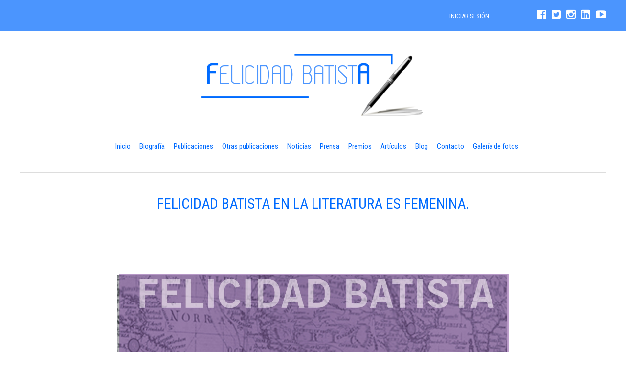

--- FILE ---
content_type: text/html; charset=utf-8
request_url: https://felicidadbatista.com/es/felicidad-batista-en-la-literatura-es-femenina
body_size: 3636
content:
<!DOCTYPE html>
<!--[if IEMobile 7]><html class="iem7"  lang="es" dir="ltr"><![endif]-->
<!--[if lte IE 6]><html class="lt-ie9 lt-ie8 lt-ie7"  lang="es" dir="ltr"><![endif]-->
<!--[if (IE 7)&(!IEMobile)]><html class="lt-ie9 lt-ie8"  lang="es" dir="ltr"><![endif]-->
<!--[if IE 8]><html class="lt-ie9"  lang="es" dir="ltr"><![endif]-->
<!--[if (gte IE 9)|(gt IEMobile 7)]><!--><html  lang="es" dir="ltr" prefix="content: http://purl.org/rss/1.0/modules/content/ dc: http://purl.org/dc/terms/ foaf: http://xmlns.com/foaf/0.1/ rdfs: http://www.w3.org/2000/01/rdf-schema# sioc: http://rdfs.org/sioc/ns# sioct: http://rdfs.org/sioc/types# skos: http://www.w3.org/2004/02/skos/core# xsd: http://www.w3.org/2001/XMLSchema#"><!--<![endif]-->

<head>
  <meta charset="utf-8" />
<link rel="shortcut icon" href="https://felicidadbatista.com/sites/all/themes/netmonsters/favicon.ico" type="image/vnd.microsoft.icon" />
<meta name="description" content="El viernes 9 de abril a las 18:00 contaremos con un diálogo entre Felicidad Batista, Anghel Morales y Dulce Xerach. ‘Generación 21: nuevas novelistas canarias’, que reúne los relatos de una docena de novelistas canarias. Organizado por la Diputación del Común." />
<meta name="generator" content="Drupal 7 (https://www.drupal.org)" />
<link rel="canonical" href="https://felicidadbatista.com/es/felicidad-batista-en-la-literatura-es-femenina" />
<link rel="shortlink" href="https://felicidadbatista.com/es/node/52" />
<meta property="og:site_name" content="Felicidad Batista - Escritora" />
<meta property="og:type" content="article" />
<meta property="og:title" content="Felicidad Batista en La Literatura es Femenina." />
<meta property="og:url" content="https://felicidadbatista.com/es/felicidad-batista-en-la-literatura-es-femenina" />
<meta property="og:description" content="El viernes 9 de abril a las 18:00 contaremos con un diálogo entre Felicidad Batista, Anghel Morales y Dulce Xerach. ‘Generación 21: nuevas novelistas canarias’, que reúne los relatos de una docena de novelistas canarias. Organizado por la Diputación del Común." />
<meta property="og:updated_time" content="2021-05-09T17:04:03+01:00" />
<meta property="og:image" content="https://felicidadbatista.com/sites/default/files/felicidadbatistalaliteraturaesfemenina.jpg" />
<meta property="og:image:url" content="https://felicidadbatista.com/sites/default/files/felicidadbatistalaliteraturaesfemenina.jpg" />
<meta property="article:published_time" content="2021-04-12T18:16:02+01:00" />
<meta property="article:modified_time" content="2021-05-09T17:04:03+01:00" />
  <title>Felicidad Batista en La Literatura es Femenina. | Felicidad Batista - Escritora</title>

      <meta name="MobileOptimized" content="width">
    <meta name="HandheldFriendly" content="true">
    <meta name="viewport" content="width=device-width">
    <meta http-equiv="cleartype" content="on">

  <style>
@import url("https://felicidadbatista.com/modules/system/system.base.css?t55ueg");
</style>
<style>
@import url("https://felicidadbatista.com/modules/field/theme/field.css?t55ueg");
@import url("https://felicidadbatista.com/modules/node/node.css?t55ueg");
@import url("https://felicidadbatista.com/modules/search/search.css?t55ueg");
@import url("https://felicidadbatista.com/modules/user/user.css?t55ueg");
@import url("https://felicidadbatista.com/sites/all/modules/views/css/views.css?t55ueg");
</style>
<style>
@import url("https://felicidadbatista.com/sites/all/modules/colorbox/styles/default/colorbox_style.css?t55ueg");
@import url("https://felicidadbatista.com/sites/all/modules/ctools/css/ctools.css?t55ueg");
</style>
<style>
@import url("https://felicidadbatista.com/sites/all/themes/netmonsters/css/styles.css?t55ueg");
@import url("https://felicidadbatista.com/sites/default/files/less/uOkF3p2lpmVZeziIJx-j3PhHlzXifqumgYP72rXonj4/sites/all/themes/netmonsters/css/netmonsters.XcVzbo5GbrB4v7QVES377fts6uudS0o0YbaMpBamvPg.css?t55ueg");
@import url("https://felicidadbatista.com/sites/default/files/less/uOkF3p2lpmVZeziIJx-j3PhHlzXifqumgYP72rXonj4/sites/all/themes/netmonsters/css/felicidadbatista.XcVzbo5GbrB4v7QVES377fts6uudS0o0YbaMpBamvPg.css?t55ueg");
@import url("https://felicidadbatista.com/sites/all/themes/netmonsters/css/justifiedGallery.min.css?t55ueg");
</style>
  <script src="//ajax.googleapis.com/ajax/libs/jquery/1.12.4/jquery.min.js"></script>
<script>window.jQuery || document.write("<script src='/sites/all/modules/jquery_update/replace/jquery/1.12/jquery.min.js'>\x3C/script>")</script>
<script src="https://felicidadbatista.com/misc/jquery-extend-3.4.0.js?v=1.12.4"></script>
<script src="https://felicidadbatista.com/misc/jquery-html-prefilter-3.5.0-backport.js?v=1.12.4"></script>
<script src="https://felicidadbatista.com/misc/jquery.once.js?v=1.2"></script>
<script src="https://felicidadbatista.com/misc/drupal.js?t55ueg"></script>
<script src="https://felicidadbatista.com/sites/all/modules/jquery_update/js/jquery_browser.js?v=0.0.1"></script>
<script src="https://felicidadbatista.com/sites/default/files/languages/es_XbGf8leC0cLoLqf9_H3hbNYUWZUN0PcjMV-3K1Meow0.js?t55ueg"></script>
<script src="https://felicidadbatista.com/sites/all/libraries/colorbox/jquery.colorbox-min.js?t55ueg"></script>
<script src="https://felicidadbatista.com/sites/all/modules/colorbox/js/colorbox.js?t55ueg"></script>
<script src="https://felicidadbatista.com/sites/all/modules/colorbox/styles/default/colorbox_style.js?t55ueg"></script>
<script src="https://felicidadbatista.com/sites/all/themes/netmonsters/js/jquery.justifiedGallery.min.js?t55ueg"></script>
<script src="https://felicidadbatista.com/sites/all/themes/netmonsters/js/script.js?t55ueg"></script>
<script>jQuery.extend(Drupal.settings, {"basePath":"\/","pathPrefix":"es\/","setHasJsCookie":0,"ajaxPageState":{"theme":"netmonsters","theme_token":"xZFns2JDqbM1fz2T7YlxaPDmOmYfv1gWNqVSeJFulc4","js":{"\/\/ajax.googleapis.com\/ajax\/libs\/jquery\/1.12.4\/jquery.min.js":1,"0":1,"misc\/jquery-extend-3.4.0.js":1,"misc\/jquery-html-prefilter-3.5.0-backport.js":1,"misc\/jquery.once.js":1,"misc\/drupal.js":1,"sites\/all\/modules\/jquery_update\/js\/jquery_browser.js":1,"public:\/\/languages\/es_XbGf8leC0cLoLqf9_H3hbNYUWZUN0PcjMV-3K1Meow0.js":1,"sites\/all\/libraries\/colorbox\/jquery.colorbox-min.js":1,"sites\/all\/modules\/colorbox\/js\/colorbox.js":1,"sites\/all\/modules\/colorbox\/styles\/default\/colorbox_style.js":1,"sites\/all\/themes\/netmonsters\/js\/jquery.justifiedGallery.min.js":1,"sites\/all\/themes\/netmonsters\/js\/script.js":1},"css":{"modules\/system\/system.base.css":1,"modules\/system\/system.menus.css":1,"modules\/system\/system.messages.css":1,"modules\/system\/system.theme.css":1,"modules\/field\/theme\/field.css":1,"modules\/node\/node.css":1,"modules\/search\/search.css":1,"modules\/user\/user.css":1,"sites\/all\/modules\/views\/css\/views.css":1,"sites\/all\/modules\/colorbox\/styles\/default\/colorbox_style.css":1,"sites\/all\/modules\/ctools\/css\/ctools.css":1,"sites\/all\/themes\/netmonsters\/system.menus.css":1,"sites\/all\/themes\/netmonsters\/system.messages.css":1,"sites\/all\/themes\/netmonsters\/system.theme.css":1,"sites\/all\/themes\/netmonsters\/css\/styles.css":1,"sites\/all\/themes\/netmonsters\/css\/netmonsters.less":1,"sites\/all\/themes\/netmonsters\/css\/felicidadbatista.less":1,"sites\/all\/themes\/netmonsters\/css\/justifiedGallery.min.css":1}},"colorbox":{"opacity":"0.85","current":"{current} of {total}","previous":"\u00ab Prev","next":"Next \u00bb","close":"Cerrar","maxWidth":"98%","maxHeight":"98%","fixed":true,"mobiledetect":true,"mobiledevicewidth":"480px","file_public_path":"\/sites\/default\/files","specificPagesDefaultValue":"admin*\nimagebrowser*\nimg_assist*\nimce*\nnode\/add\/*\nnode\/*\/edit\nprint\/*\nprintpdf\/*\nsystem\/ajax\nsystem\/ajax\/*"}});</script>
      <!--[if lt IE 9]>
    <script src="/sites/all/themes/zen/js/html5-respond.js"></script>
    <![endif]-->
    <link rel="stylesheet" href="https://maxcdn.bootstrapcdn.com/font-awesome/4.4.0/css/font-awesome.min.css">
</head>
<body class="html not-front not-logged-in no-sidebars page-node page-node- page-node-52 node-type-noticias section-felicidad-batista-en-la-literatura-es-femenina" >
      <p id="skip-link">
      <a href="#main-menu" class="element-invisible element-focusable">Jump to navigation</a>
    </p>
      <div id="page">
	
	    <div id="wrapper-navigation" >
        <div class="region region-navigation">
            <div id="block-multiblock-2" class="block block-multiblock block-block block-block-2-instance first odd">

      
  <p style="text-align: center;"><img height="158" width="598" style="height: 63px; width: 240px;" class="media-element file-default" data-delta="1" typeof="foaf:Image" src="https://felicidadbatista.com/sites/default/files/logo-felicidad-batista-negativo.png" alt="" /></p>
</div>
<div id="block-system-user-menu" class="block block-system block-menu even" role="navigation">

      
  <ul class="menu"><li class="menu__item is-leaf first last leaf"><a href="/es/user/login" class="menu__link">Iniciar sesión</a></li>
</ul>
</div>
<div id="block-menu-menu-men-de-redes-sociales" class="block block-menu last odd" role="navigation">

      
  <ul class="menu"><li class="menu__item is-leaf first leaf"><a href="https://www.facebook.com/felicidad.batista.9" class="menu__link fa fa-facebook-official" target="_blank">Facebook</a></li>
<li class="menu__item is-leaf leaf"><a href="https://twitter.com/felicidadbatist" class="menu__link fa fa-twitter-square" target="_blank">Twitter</a></li>
<li class="menu__item is-leaf leaf"><a href="https://www.instagram.com/felicidadbatista/" class="menu__link fa fa-instagram" target="_blank">Instagram</a></li>
<li class="menu__item is-leaf leaf"><a href="https://es.linkedin.com/in/felicidad-batista-1b549b37" class="menu__link fa fa-linkedin-square" target="_blank">Linkedin</a></li>
<li class="menu__item is-leaf last leaf"><a href="https://www.youtube.com/channel/UC96enby3e58E3o2lmGOLI-w" class="menu__link fa fa-youtube-play" target="_blank">Youtube</a></li>
</ul>
</div>
        </div>
    </div>
	
    <div id="header_wrapper">
        <header class="header" id="header" role="banner">
            
                            <a href="/es" title="Inicio" rel="home" class="header__logo" id="logo"><img src="https://felicidadbatista.com/sites/default/files/logo-felicidad-batista-2.png" alt="Inicio" class="header__logo-image" /></a>
                        
                <div id="wrapper-header" >
        <div class="header__region region region-header">
            <div id="block-system-main-menu" class="block block-system block-menu first last odd" role="navigation">

        <h2 class="block__title block-title">Menú principal</h2>
    
  <ul class="menu"><li class="menu__item is-leaf first leaf"><a href="/es" class="menu__link">Inicio</a></li>
<li class="menu__item is-leaf leaf"><a href="/es/biografia" class="menu__link">Biografía</a></li>
<li class="menu__item is-leaf leaf"><a href="/es/publicaciones" class="menu__link">Publicaciones</a></li>
<li class="menu__item is-leaf leaf"><a href="/es/otras-publicaciones" class="menu__link">Otras publicaciones</a></li>
<li class="menu__item is-leaf leaf"><a href="/es/noticias" class="menu__link">Noticias</a></li>
<li class="menu__item is-leaf leaf"><a href="/es/prensa" class="menu__link">Prensa</a></li>
<li class="menu__item is-leaf leaf"><a href="/es/premios" class="menu__link">Premios</a></li>
<li class="menu__item is-leaf leaf"><a href="/es/articulos" class="menu__link">Artículos</a></li>
<li class="menu__item is-leaf leaf"><a href="http://www.buenosaires1929cafeliterario.com/" target="_blank" class="menu__link">Blog</a></li>
<li class="menu__item is-leaf leaf"><a href="/es/contact" class="menu__link">Contacto</a></li>
<li class="menu__item is-leaf last leaf"><a href="/es/galeria-de-fotos" class="menu__link">Galería de fotos</a></li>
</ul>
</div>
        </div>
    </div>
            
                
                
            
    
        </header>
    </div>

  <div id="main">
    <div id="content" class="column" role="main">
      
            <a id="main-content"></a>
                    <h1 class="page__title title" id="page-title">Felicidad Batista en La Literatura es Femenina.</h1>
                                          


<div  about="/es/felicidad-batista-en-la-literatura-es-femenina" typeof="sioc:Item foaf:Document" class="ds-1col node node-noticias node-promoted view-mode-full clearfix">

  
  <div class="field field-name-field-foto field-type-image field-label-hidden"><div class="field-items"><div class="field-item even"><a href="https://felicidadbatista.com/sites/default/files/felicidadbatistalaliteraturaesfemenina.jpg" title="Felicidad Batista la Literatura es Femenina" class="colorbox" data-colorbox-gallery="gallery-node-52-77hoTx7gVcY" data-cbox-img-attrs="{&quot;title&quot;: &quot;Felicidad Batista la Literatura es Femenina&quot;, &quot;alt&quot;: &quot;Felicid-Batista-Litertura-Femenina&quot;}"><img typeof="foaf:Image" src="https://felicidadbatista.com/sites/default/files/felicidadbatistalaliteraturaesfemenina.jpg" width="1182" height="1182" alt="Felicid-Batista-Litertura-Femenina" title="Felicidad Batista la Literatura es Femenina" /></a></div></div></div><div class="field field-name-body field-type-text-with-summary field-label-hidden"><div class="field-items"><div class="field-item even" property="content:encoded"><p style="text-align: justify;"><span style="caret-color: rgb(102, 102, 102); color: rgb(102, 102, 102); font-family: Georgia; font-size: 15px; background-color: rgb(255, 255, 255);">El viernes 9 de abril a las 18:00 contaremos con un diálogo entre Felicidad Batista, Anghel Morales y Dulce Xerach.&nbsp; ‘Generación 21: nuevas novelistas canarias’, que reúne los relatos de una docena de novelistas canarias. Organizado por la Diputación del Común.</span></p></div></div></div></div>

          </div>

    
    
    
  </div>

  
</div>

    <div id="wrapper-bottom" >
        <div class="region region-bottom">
            <div id="block-block-2" class="block block-block first odd">

      
  <p style="text-align: center;"><img height="158" width="598" style="height: 63px; width: 240px;" class="media-element file-default" data-delta="1" typeof="foaf:Image" src="https://felicidadbatista.com/sites/default/files/logo-felicidad-batista-negativo.png" alt="" /></p>
</div>
<div id="block-multiblock-1" class="block block-multiblock block-system block-system-main-menu-instance last even">

      
  <ul class="menu"><li class="menu__item is-leaf first leaf"><a href="/es" class="menu__link">Inicio</a></li>
<li class="menu__item is-leaf leaf"><a href="/es/biografia" class="menu__link">Biografía</a></li>
<li class="menu__item is-leaf leaf"><a href="/es/publicaciones" class="menu__link">Publicaciones</a></li>
<li class="menu__item is-leaf leaf"><a href="/es/otras-publicaciones" class="menu__link">Otras publicaciones</a></li>
<li class="menu__item is-leaf leaf"><a href="/es/noticias" class="menu__link">Noticias</a></li>
<li class="menu__item is-leaf leaf"><a href="/es/prensa" class="menu__link">Prensa</a></li>
<li class="menu__item is-leaf leaf"><a href="/es/premios" class="menu__link">Premios</a></li>
<li class="menu__item is-leaf leaf"><a href="/es/articulos" class="menu__link">Artículos</a></li>
<li class="menu__item is-leaf leaf"><a href="http://www.buenosaires1929cafeliterario.com/" target="_blank" class="menu__link">Blog</a></li>
<li class="menu__item is-leaf leaf"><a href="/es/contact" class="menu__link">Contacto</a></li>
<li class="menu__item is-leaf last leaf"><a href="/es/galeria-de-fotos" class="menu__link">Galería de fotos</a></li>
</ul>
</div>
        </div>
    </div>
  </body>
</html>


--- FILE ---
content_type: text/css
request_url: https://felicidadbatista.com/sites/default/files/less/uOkF3p2lpmVZeziIJx-j3PhHlzXifqumgYP72rXonj4/sites/all/themes/netmonsters/css/netmonsters.XcVzbo5GbrB4v7QVES377fts6uudS0o0YbaMpBamvPg.css?t55ueg
body_size: 885
content:
a {
  text-decoration: none;
}
#page ul {
  margin: 0;
  padding: 0;
}
#page ul li {
  margin: 0;
  padding: 0;
  list-style: none;
}
#page {
  margin: 0;
  max-width: 100%;
  width: 100%;
}
#header_wrapper {
  height: 120px;
  width: 100%;
}
#header_wrapper #logo img {
  height: 66px;
  margin: 1em 0 0 0;
  width: auto;
}
#name-and-slogan {
  clear: both;
}
#name-and-slogan h1 {
  line-height: 100%;
}
#name-and-slogan h1 a {
  font-weight: normal;
  font-size: 14px;
}
#wrapper-header {
  float: left;
  margin-left: 3em;
  margin-top: 3em;
}
#wrapper-header #block-system-main-menu ul li {
  display: inline-block;
  margin-left: 1em;
}
body.sticky #header_wrapper {
  background-color: #ffffff;
  border-bottom: 1px solid #a5a5a5;
  position: fixed;
  z-index: 1000;
}
#header {
  margin: 0 auto;
  padding: 0;
  width: 1200px;
  position: relative;
}
p,
pre {
  margin: 0 0 1em 0;
}
body.not-front h1 {
  margin-bottom: 1em;
}
.ds-2col > .group-left {
  float: left;
  margin-right: 2em;
  width: 33%;
}
#block-menu-menu-men-de-redes-sociales {
  margin: 0;
  position: absolute;
  right: 0;
  top: 0;
}
#block-menu-menu-men-de-redes-sociales li {
  display: inline-block;
}
#block-system-main-menu h2 {
  display: none;
}
#main {
  padding: 0;
}
#content {
  margin: 0 auto;
  padding: 0;
  width: 1200px;
}
#footer {
  margin: 0 auto;
  padding: 0;
  width: 1200px;
}
.region-bottom {
  width: 1200px;
  margin: 0 auto;
  max-width: 1200px;
}
.content-three-columns {
  text-align: center;
}
.content-three-columns .views-row {
  width: 30%;
}
.content-three-columns .views-row-1 {
  float: left;
}
.content-three-columns .views-row-2 {
  display: inline-block;
}
.content-three-columns .views-row-3 {
  float: right;
}
@media only screen and (max-width: 1199px) {
  #header {
    width: 980px;
  }
  #content {
    width: 980px;
  }
  #footer {
    width: 980px;
  }
  .region-bottom {
    width: 980px;
    max-width: 980px;
  }
}
@media only screen and (max-width: 1023px) {
  .form-submit {
    float: none;
    width: 100%;
  }
  #page,
  #header,
  #main,
  #footer,
  .region-bottom {
    max-width: 100%;
    min-height: 0;
    width: 100%;
    padding: 0;
    height: auto;
  }
  #content {
    width: auto;
    padding: 0 1em;
  }
  #page .node .group-left,
  #page .node .group-right,
  #page .node-promoted,
  #page .views-row {
    width: 100%;
    float: none;
    margin: 0;
    padding: 0;
    display: block;
    height: auto;
  }
  #page img {
    max-width: 100%;
  }
  #header {
    height: 72px;
    position: fixed;
    background-color: #ffffff;
    z-index: 100;
    top: 0;
  }
  #header #logo img {
    max-height: 56px;
    margin-left: 1em;
  }
  #header #name-and-slogan {
    display: none;
  }
  #block-menu-menu-men-de-redes-sociales {
    display: none;
  }
  .sidebar-second #content {
    float: none;
    margin: 0;
    width: 100%;
  }
  .sidebar-second .region-sidebar-second {
    float: none;
    margin: 0;
    width: 100%;
  }
  #footer .block {
    display: block;
    margin: 0;
    text-align: center;
  }
  #page #block-system-main-menu {
    width: 100%;
    margin: 0;
    padding: 0;
    position: static;
    height: auto;
  }
  #page #block-system-main-menu h2 {
    content: " ";
    cursor: pointer;
    display: block;
    font-size: 0;
    height: 20px;
    position: absolute;
    right: 36px;
    top: 36px;
    width: 20px;
    z-index: 5000;
  }
  #page #block-system-main-menu h2:before {
    content: "\f0c9";
    font-family: fontawesome;
    display: block;
    font-size: 36px;
  }
  #page #block-system-main-menu ul {
    display: none;
    background-color: #333333;
    display: none;
    padding: 0;
    margin: 0;
    position: fixed;
    right: 0;
    top: 76px;
    width: 100%;
    z-index: 100;
    height: 100%;
  }
  #page #block-system-main-menu ul li {
    display: block;
    margin: 0;
    padding: 0;
    border: 0 none !important;
  }
  #page #block-system-main-menu ul li a {
    font-size: 14px;
    margin: 0;
    display: block;
    padding: 0.5em 1em;
    color: #ffffff;
    text-align: left;
    line-height: 36px;
  }
  .views-exposed-form .views-exposed-widget {
    float: none;
    padding: 0;
  }
  .views-exposed-form .views-exposed-widget div,
  .views-exposed-form .views-exposed-widget label {
    display: block;
    float: none;
  }
}


--- FILE ---
content_type: text/css
request_url: https://felicidadbatista.com/sites/default/files/less/uOkF3p2lpmVZeziIJx-j3PhHlzXifqumgYP72rXonj4/sites/all/themes/netmonsters/css/felicidadbatista.XcVzbo5GbrB4v7QVES377fts6uudS0o0YbaMpBamvPg.css?t55ueg
body_size: 1267
content:
@import url('https://fonts.googleapis.com/css2?&family=Roboto+Condensed&display=swap');
body {
  font-family: 'Roboto Condensed', cursive;
  font-size: 15px;
  line-height: 26px;
}
a,
a:hover,
a:visited,
a:focus {
  color: #006bff;
}
a {
  text-decoration: none;
}
a:hover {
  text-decoration: underline;
}
#wrapper-header {
  float: none;
  margin-left: 0;
  margin-right: 0;
}
#header_wrapper {
  height: auto;
  width: 100%;
  margin-top: 104px;
}
#header_wrapper #header {
  text-align: center;
}
#header_wrapper #logo {
  float: none;
  display: block;
  width: 480px;
  margin: 0 auto;
}
#header_wrapper #logo img {
  height: auto;
  width: 100%;
  max-width: 100%;
  margin: 0;
}
#wrapper-navigation {
  text-align: right;
  background-color: #333;
  background-color: #4b95fe;
  color: #fff;
  height: 64px;
  line-height: 64px;
  margin: 0;
  position: fixed;
  top: 0;
  left: 0;
  width: 100%;
  z-index: 100;
}
#wrapper-navigation a {
  color: #ffffff;
}
#wrapper-navigation .region-navigation {
  width: 1200px;
  max-width: 100%;
  margin: 0 auto;
  position: relative;
}
#wrapper-navigation .region-navigation li {
  display: inline-block;
  margin: 0;
  padding: 0;
}
#wrapper-navigation .region-navigation li a {
  display: inline-block;
  margin: 0;
  padding: 0;
  text-transform: uppercase;
  margin-left: 1em;
  font-size: 13px;
}
h2 {
  color: #4b95fe;
  text-transform: uppercase;
  text-align: center;
}
.readmore {
  border: 1px solid #006bff;
  display: block;
  padding: 10px 0;
  text-transform: uppercase;
  transition: all .3s;
}
.readmore:hover {
  color: #ffffff;
  background-color: #006bff;
  text-decoration: none;
}
#page #block-menu-menu-men-de-redes-sociales ul li a {
  font-size: 0;
  margin: 0;
}
#page #block-menu-menu-men-de-redes-sociales ul li a:before {
  font-size: 22px;
  margin-left: 8px;
}
#page .field-name-body ul {
  padding-left: 40px;
}
#edit-actions {
  text-align: right;
  padding: 1em 0;
}
.form-submit {
  background-color: #4b95fe;
  border: 0 none;
  color: #fff;
  text-transform: uppercase;
  padding: 10px 24px;
}
.form-submit:hover {
  opacity: 0.6;
}
#contact-site-form {
  width: 600px;
  margin: 0 auto 4em;
  max-width: 100%;
}
table tr td {
  vertical-align: top;
  padding-bottom: 2em;
}
table tr td h2 {
  text-align: left;
  font-size: 20px;
  margin-top: 0;
}
#block-system-main-menu {
  float: none;
  margin: 0;
}
#block-multiblock-2 {
  float: left;
  margin: 0;
  transition: all ease 3s;
  opacity: 0;
}
.sticky2 #block-multiblock-2 {
  opacity: 1;
}
body.page-node-27 h2,
#page-title {
  text-align: center;
  text-transform: uppercase;
  font-weight: lighter;
  border-top: 1px solid #ddd;
  border-bottom: 1px solid #ddd;
  padding: 40px 0;
  margin: 40px 0 80px 0;
  color: #006bff;
}
body.page-node-27 #page-title {
  display: none;
}
iframe {
  margin-left: auto;
  margin-right: auto;
  display: block;
}
div#block-views-noticias-block {
  width: 980px;
  max-width: 100%;
  margin-left: auto;
  margin-right: auto;
}
.ntmlistview {
  width: 980px;
  max-width: 100%;
  margin-left: auto;
  margin-right: auto;
  margin-bottom: 2em;
}
.ntmlistview .node-art-culo.node-teaser h2 {
  text-align: left;
}
.node-page.view-mode-full {
  width: 800px;
  width: 980px;
  margin: 40px auto;
  max-width: 100%;
}
.node-page.view-mode-full p img {
  margin-bottom: 40px;
}
.region.region-bottom > div {
  display: inline-block;
  vertical-align: text-top;
}
#wrapper-bottom {
  background-color: #ccc;
  color: #fff;
  padding: 80px 0;
  text-align: center;
}
#wrapper-bottom .block {
  margin: 0;
}
#wrapper-bottom ul {
  margin: 0;
  list-style: none;
}
#wrapper-bottom ul li {
  margin: 0;
  list-style: none;
  display: inline-block;
}
#wrapper-bottom ul li a {
  margin: 0;
  list-style: none;
  display: inline-block;
  margin: 0 1em;
  color: #ffffff;
}
body.page-user-login #header_wrapper {
  display: none;
}
#user-login {
  text-align: center;
}
#block-system-user-menu {
  margin: 0;
  position: relative;
  right: 240px;
}
.node-art-culo.view-mode-full .field-name-field-foto {
  display: none;
}
#page .node-noticias.view-mode-full {
  width: 800px;
  margin-left: auto;
  margin-right: auto;
  max-width: 100%;
  margin-bottom: 80px;
}
.field-name-node-link {
  text-align: right;
}
.field-collection-view .entity-field-collection-item {
  width: 100%;
  overflow: hidden;
  float: none;
}
.field-collection-view .entity-field-collection-item .group-left {
  width: 24%;
}
.field-collection-view .entity-field-collection-item .group-right {
  width: 60%;
}
@media only screen and (max-width: 1199px) {
  #wrapper-navigation .region-navigation {
    width: 980px;
  }
}
@media only screen and (max-width: 1023px) {
  .field-collection-view .entity-field-collection-item {
    width: 100%;
    overflow: hidden;
    float: none;
  }
  .field-collection-view .entity-field-collection-item .group-left {
    width: auto;
    float: none;
  }
  .field-collection-view .entity-field-collection-item .group-right {
    width: auto;
    float: none;
  }
  #page #block-system-main-menu ul li a {
    color: #4b95fe;
  }
  .field-name-body td,
  .field-name-body tr,
  .field-name-body tbody,
  .field-name-body table {
    display: block;
    width: auto !important;
    padding: 0;
  }
  .field-name-body td img,
  .field-name-body tr img,
  .field-name-body tbody img,
  .field-name-body table img {
    display: block;
    margin: 0 auto;
  }
  #page #block-system-main-menu h2 {
    padding: 0;
    margin: 0;
    top: 48px;
  }
  #page #block-system-main-menu h2::before {
    font-size: 32px;
    font-weight: normal;
  }
  #header_wrapper #header {
    text-align: left;
  }
  #header_wrapper #logo {
    display: inline-block;
    width: auto;
    margin-top: 24px;
    margin-left: 20px;
    float: left;
  }
  #header_wrapper #logo img {
    width: auto !important;
  }
  #block-multiblock-2 {
    display: none !important;
  }
  #page #block-system-main-menu ul {
    background-color: #efefef;
    top: 72px;
  }
}


--- FILE ---
content_type: text/javascript
request_url: https://felicidadbatista.com/sites/all/themes/netmonsters/js/script.js?t55ueg
body_size: 565
content:
/**
 * @file
 * A JavaScript file for the theme.
 *
 * In order for this JavaScript to be loaded on pages, see the instructions in
 * the README.txt next to this file.
 */

// JavaScript should be made compatible with libraries other than jQuery by
// wrapping it with an "anonymous closure". See:
// - https://drupal.org/node/1446420
// - http://www.adequatelygood.com/2010/3/JavaScript-Module-Pattern-In-Depth
(function ($, Drupal, window, document, undefined) {


// To understand behaviors, see https://drupal.org/node/756722#behaviors
Drupal.behaviors.my_custom_behavior = {
  attach: function(context, settings) {

    // Place your code here.

  }
};


})(jQuery, Drupal, this, this.document);

jQuery(document).ready(function() {

	    jQuery(".field-name-field-gallery .field-items").justifiedGallery({
	        rowHeight : 200,
	        margins : 16
	    });


    jQuery("#block-system-main-menu h2").bind("click",function(e) {    
        e.stopPropagation();
        e.preventDefault();
        jQuery("#block-system-main-menu > ul").toggle("slide");
    });
  
    jQuery(window).scroll(function (event) {
        if ( window.pageYOffset > 100 ) {
                jQuery("body").addClass("sticky2");
        } else {
                jQuery("body").removeClass("sticky2");
        }
    });
  
  jQuery("body").bind("click",function(){
    if ( jQuery(document).width() <= 1023) {
      if ( jQuery("#block-system-main-menu ul").css("display")=="block" ){
        jQuery("#block-system-main-menu ul").toggle("slide");  
      }
    }
  });
});
